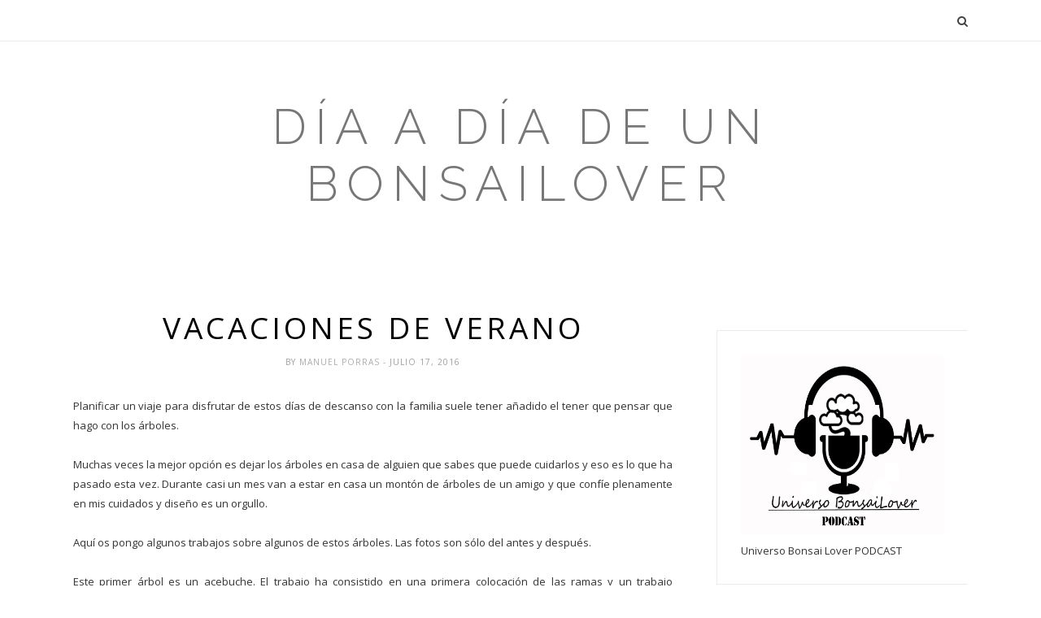

--- FILE ---
content_type: text/html; charset=UTF-8
request_url: https://bonsaialmeria.blogspot.com/b/stats?style=BLACK_TRANSPARENT&timeRange=ALL_TIME&token=APq4FmBu-9v7JhTo-YlCz6qvqO2wNyNLyR29h-xyx7WDWASqQ9_XFAuiau8G98EGFFlvsAnDMLApdsrkwsW0f24P4ApN6-9DBw
body_size: -35
content:
{"total":236748,"sparklineOptions":{"backgroundColor":{"fillOpacity":0.1,"fill":"#000000"},"series":[{"areaOpacity":0.3,"color":"#202020"}]},"sparklineData":[[0,2],[1,2],[2,5],[3,16],[4,15],[5,0],[6,1],[7,6],[8,10],[9,10],[10,3],[11,2],[12,9],[13,8],[14,3],[15,8],[16,100],[17,3],[18,3],[19,4],[20,3],[21,3],[22,2],[23,3],[24,2],[25,2],[26,3],[27,2],[28,3],[29,2]],"nextTickMs":3600000}